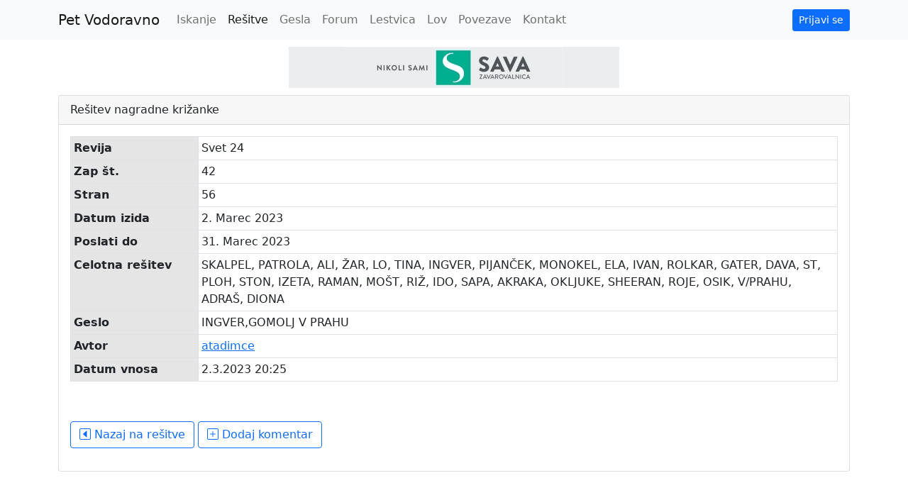

--- FILE ---
content_type: text/html; charset=UTF-8
request_url: https://petvodoravno.com/resitev/78537
body_size: 2507
content:
<!doctype html>
<html lang="en">
   <head>
      <!-- Required meta tags -->
      <meta charset="utf-8">
      <meta name="viewport" content="width=device-width, initial-scale=1">
      <meta name="keywords" content="ugankarski, slovar, križanke, krizanke, križanka, krizanka, rešitve, resitve, resitev, rešitev, nagradne, nagradna, nagrada, enigmatski, enigma, reševanje, resevanje, pet, vodoravno, gesla, geslo, opis, delo, delo & dom, nedeljski, dnevnik, novice, hopla, karantanija, dnevnik, nedelo, ona, polet, slovenske, novice, vecer, večer, magazin, nova, anja, gea, jana">
      <meta name="description" content="Pet vodoravno je stran, namenjena reševalcem križank. Naš ugankarski slovar omogoča napredno iskanje gesel ter izmenjavo rešitev križank.">
      <!-- Bootstrap CSS -->
		<link href="https://cdn.jsdelivr.net/npm/bootstrap@5.0.0-beta3/dist/css/bootstrap.min.css" rel="stylesheet" integrity="sha384-eOJMYsd53ii+scO/bJGFsiCZc+5NDVN2yr8+0RDqr0Ql0h+rP48ckxlpbzKgwra6" crossorigin="anonymous">
		<link rel="stylesheet" href="https://cdn.jsdelivr.net/npm/bootstrap-icons@1.11.3/font/bootstrap-icons.css">
		      <link rel="shortcut icon" href="/favicon.ico" type="image/x-icon">

      <title>Pet Vodoravno - rešitev križanke Svet 24</title>
      
	     </head>

	<script async src="https://www.googletagmanager.com/gtag/js?id=G-BX5LF89M58"></script>
	<script>
	window.dataLayer = window.dataLayer || [];
	function gtag(){dataLayer.push(arguments);}
	gtag('js', new Date());
	gtag('config', 'G-BX5LF89M58');
	
	</script>

   <body>
      <div id="fb-root"></div><script>(function(d, s, id) {
		var js, fjs = d.getElementsByTagName(s)[0];
		if (d.getElementById(id)) return;
		js = d.createElement(s); js.id = id;
		js.src = "//connect.facebook.net/sl_SI/all.js#xfbml=1";
		fjs.parentNode.insertBefore(js, fjs);
		}(document, 'script', 'facebook-jssdk'));</script>

      <!-- Navigation bar -->
      <nav class="navbar navbar-expand-lg navbar-light bg-light">
         <div class="container">
            <a class="navbar-brand" href="/">Pet Vodoravno</a>

            <!-- Toggler -->
            <button class="navbar-toggler" type="button" data-bs-toggle="collapse" data-bs-target=".dual-collapse2" aria-controls="navbarCollapse" aria-expanded="false" aria-label="Toggle navigation">
               <span class="navbar-toggler-icon"></span>
            </button>

            <div class="collapse navbar-collapse w-100 order-1 dual-collapse2">
            <ul class="navbar-nav ml-auto">
            <li class="nav-item">
              <a class="nav-link" href="/">
                Iskanje
              </a>
            </li>
            <li class="nav-item">
              <a class="nav-link active" href="/resitve">
                Rešitve
              </a>
            </li>
            <li class="nav-item">
              <a class="nav-link" href="/gesla">
                Gesla
              </a>
            </li>
            <li class="nav-item">
              <a class="nav-link" href="/forum">
                Forum
              </a>
            </li>
            <li class="nav-item">
              <a class="nav-link" href="/lestvica">
                Lestvica
              </a>
            </li>
            <li class="nav-item">
              <a class="nav-link" href="/lov">
                Lov
              </a>
            </li>
            <li class="nav-item">
              <a class="nav-link" href="/povezave">
                Povezave
              </a>
            </li>
            <li class="nav-item">
              <a class="nav-link" href="/kontakt">
                Kontakt
              </a>
            </li>
				            </ul>
            </div>

            <div class="collapse navbar-collapse justify-content-end w-100 order-2 dual-collapse2">
            <ul class="navbar-nav ml-auto">
            <li class="nav-item">
            					<a class="nav-item navbar-btn btn btn-sm btn-primary lift ml-auto" href="/prijava">
						Prijavi se
					</a>
                        </li>
            </ul>
         </div>
      </div>
      </div>
      </nav>


      <!-- Oglas -->
      <div class="container" style="padding-top: 10px; padding-bottom: 10px;">
         <div class="row align-items-center">
         <div class="col-12 text-center">
         <a href="https://www.zav-sava.si/" target="_blank"><img src="/slike/Sava.jpg" class="img-fluid"></a>
         </div>
         </div>
      </div>
   


<div class="container" style="padding-bottom: 10px;">
   <div class="row row-cols-12 g-4">

      <div class="col">
         <div class="card">
            <div class="card-header">Rešitev nagradne križanke</div>
            <div class="card-body">
					
               <table class="table table-hover table-bordered table-sm">
                 <tbody>
                   <tr>
                     <td class="table-active col-sm-2"><b>Revija</b></td>
															<td>Svet 24</td>
							                   </tr>
                                         <tr>
                        <td class="table-active"><b>Zap št.</b></td>
                        									<td>42</td>
								                      </tr>
                                                            <tr>
                        <td class="table-active"><b>Stran</b></td>
																	<td>56</td>
								                      </tr>
                   						 <tr>
							<td class="table-active"><b>Datum izida</b></td>
															<td>2. Marec 2023</td>
													 </tr>
						 <tr>
							<td class="table-active"><b>Poslati do</b></td>
															<td>31. Marec 2023</td>
													 </tr>
						 <tr>
							<td class="table-active"><b>Celotna rešitev</b></td>
															<td>SKALPEL, PATROLA, ALI, ŽAR, LO, TINA, INGVER, PIJANČEK, MONOKEL, ELA, IVAN, ROLKAR, GATER, DAVA, ST, PLOH, STON, IZETA, RAMAN, MOŠT, RIŽ, IDO, SAPA, AKRAKA, OKLJUKE, SHEERAN, ROJE, OSIK, V/PRAHU, ADRAŠ, DIONA</td>
													 </tr>
                                         <tr>
                        <td class="table-active"><b>Geslo</b></td>
																	<td>INGVER,GOMOLJ V PRAHU</td>
								                      </tr>
                                                            <tr>
                        <td class="table-active"><b>Avtor</b></td>
                        <td><a href="/uporabnik/921">atadimce</a></td>
                      </tr>
                                                            <tr>
                        <td class="table-active"><b>Datum vnosa</b></td>
                        <td>2.3.2023 20:25</td>
                      </tr>
                                    </tbody>
               </table>

					<p><div class="fb-like" data-href="https://www.petvodoravno.com/resitev/78537" data-send="true" data-width="600" data-height="10" data-show-faces="true" data-font="tahoma"></div></p>
					<p><a href="/resitve" class="btn btn-outline-primary"><i class="bi-caret-left-square"></i> Nazaj na rešitve</a>
										<a href="/resitevkomentar/78537" class="btn btn-outline-primary"><i class="bi-plus-square"></i> Dodaj komentar</a>
																				</p>
            </div>
         </div>

			
			
			      </div>
   </div>
</div>


       <!-- jquery, popper, bootstrap -->
		 <script src="https://cdn.jsdelivr.net/npm/bootstrap@5.0.1/dist/js/bootstrap.bundle.min.js" integrity="sha384-gtEjrD/SeCtmISkJkNUaaKMoLD0//ElJ19smozuHV6z3Iehds+3Ulb9Bn9Plx0x4" crossorigin="anonymous"></script>
		 <script src="https://code.jquery.com/jquery-3.6.0.min.js" integrity="sha256-/xUj+3OJU5yExlq6GSYGSHk7tPXikynS7ogEvDej/m4=" crossorigin="anonymous"></script>
		 
		 		 
   </body>
</html>